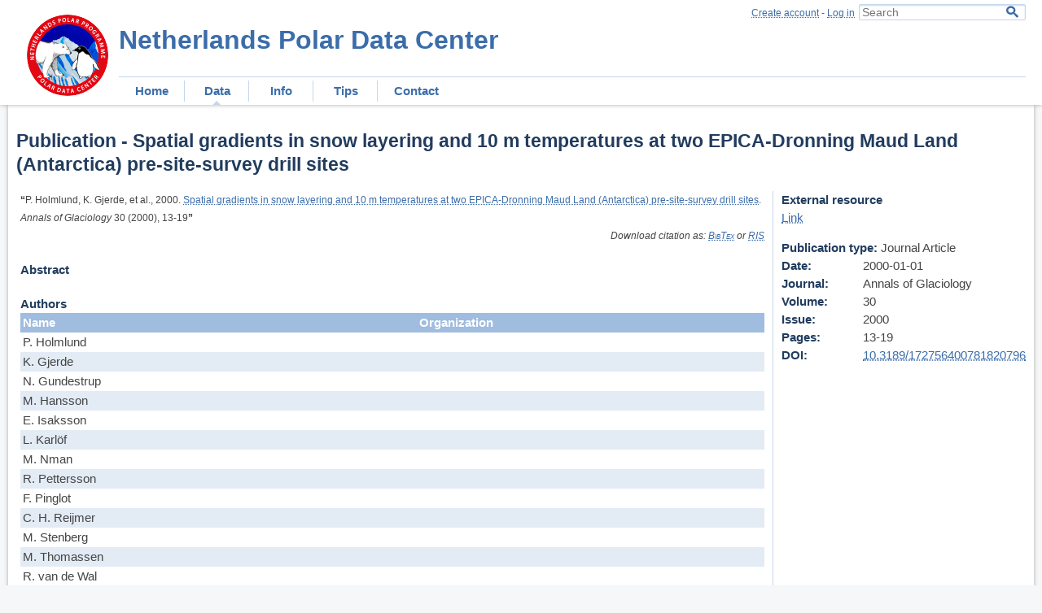

--- FILE ---
content_type: text/html; charset=UTF-8
request_url: https://npdc.nl/publication/623c8e2f-b0fc-5850-bdc2-84361fe89311
body_size: 2731
content:
<!DOCTYPE html>
<html lang="en">
    <head>
    <title>Publication - Spatial gradients in snow layering and 10 m temperatures at two
                        EPICA-Dronning Maud Land (Antarctica) pre-site-survey drill sites | Netherlands Polar Data Center</title>
    <meta http-equiv="Content-Type" content="text/html;charset=utf-8" />
    <meta name="viewport" content="initial-scale=1.0" />
    <meta name="author" content="Marten Tacoma, Netherlands Polar Data Center, NIOZ Royal Netherlands Institute for Sea Research" />
    <meta name="funding" content="Development of the portal software is funded by grant 866.14.001 of the Dutch Research Council (NWO) Netherlands Polar Program."/>
    <meta name="application-name" content="NPDC" />
    <meta name="page-version" content="3.3.2" />
    <link rel="shortcut icon" type="image/x-icon" href="/img/logo.png" />
    <link rel="apple-touch-icon" href="/img/logo.png" />
    <link rel="stylesheet" type="text/css" href="/css/ol.css?3.3.2" />
<link rel="stylesheet" type="text/css" href="/css/select2.min.css?3.3.2" />
<link rel="stylesheet" type="text/css" href="/css/icomoon.min.css?3.3.2" />
<link rel="stylesheet" type="text/css" href="/css/npdc/style.min.css?3.3.2" />
<script src="/js/external/jquery-3.5.1.min.js?3.3.2"></script>
<script src="/js/external/jquery-ui.min.js?3.3.2"></script>
<script src="/js/external/jquery.nicescroll.min.js?3.3.2"></script>
<script src="/js/external/select2.full.min.js?3.3.2"></script>
<script src="/js/external/jquery.inputmask.bundle.min.js?3.3.2"></script>
<script src="/js/external/ol.js?3.3.2"></script>
<script src="/js/npdc/npdc.min.js?3.3.2"></script>
    <script>
    var baseUrl = "";
    var controller = "Publication";
    </script>
                    </head>    <body class="detail guest">
        <div id="smallscreen">
            This site works best on a screen of at least 620 pixels wide
        </div>
        <div id="overlay"><div class="inner"></div></div>
        <div id="page">
            <div id="head">
            <div>
    <div id="top">
        <div id="search">
            <form method="post" action="/search">
                <input type="text" placeholder="Search" name="q" />
                <button class="icon-search"></button>
            </form>
        </div>
        <div><span id="user"><a href="#" onclick="openOverlay('/register')">Create account</a> - <a href="#" onclick="openOverlay('/login')">Log in</a></span>
        </div>
    </div>
    <div id="title">
        <a href="/">
            <img src="/img/logo.png" alt="NPDC" />
        </a>
        <h1><a href="/">Netherlands Polar Data Center</a></h1>
    </div>
    <div id="toplink">Top</div>
    <div id="menu">
        <h4>≡ Menu</h4>
        <ul><li><a href="/">Home</a></li><li class="sub active-child"><span>Data</span><ul><li><a href="/dataset">Datasets</a></li><li class="active"><a href="/publication">Publications</a></li><li><a href="/portals">Data portals</a></li><li><a href="/project">Projects</a></li><li><a href="/organization">Organizations</a></li></ul></li><li class="sub"><span>Info</span><ul><li><a href="/npp">NPP</a></li><li><a href="/npdc">NPDC</a></li></ul></li><li><a href="/tips">Tips</a></li><li><a href="/contact">Contact</a></li></ul>    </div>
</div>
            </div>
            <div id="main">
                <h2>Publication - Spatial gradients in snow layering and 10 m temperatures at two
                        EPICA-Dronning Maud Land (Antarctica) pre-site-survey drill sites</h2>                <div class="cols">
                                        <div id="mid">
                        <div id="citation"><span style="font-weight:bold">&ldquo;</span>P. Holmlund, K. Gjerde, et al., 2000. <a href="/publication/623c8e2f-b0fc-5850-bdc2-84361fe89311">Spatial gradients in snow layering and 10 m temperatures at two
                        EPICA-Dronning Maud Land (Antarctica) pre-site-survey drill sites</a>. <i>Annals of Glaciology</i> 30 (2000), 13-19<span style="font-weight:bold">&rdquo;</span>
    <div>Download citation as: <a href="/publication/623c8e2f-b0fc-5850-bdc2-84361fe89311.bib" style="font-variant:small-caps">BibTex</a> or <a href="/publication/623c8e2f-b0fc-5850-bdc2-84361fe89311.ris"><abbr title="EndNote/ProCite/Reference Manager">RIS</abbr></a></div></div><h4>Abstract</h4>
<p></p>

<h4>Authors</h4>
<table class="person"><thead><tr><td>Name</td><td>Organization</td></tr></thead>
<tr class=""><td>P. Holmlund</td><td></td></tr>
<tr class=""><td>K. Gjerde</td><td></td></tr>
<tr class=""><td>N. Gundestrup</td><td></td></tr>
<tr class=""><td>M. Hansson</td><td></td></tr>
<tr class=""><td>E. Isaksson</td><td></td></tr>
<tr class=""><td>L. Karlöf</td><td></td></tr>
<tr class=""><td>M. Nman</td><td></td></tr>
<tr class=""><td>R. Pettersson</td><td></td></tr>
<tr class=""><td>F. Pinglot</td><td></td></tr>
<tr class=""><td>C. H. Reijmer</td><td></td></tr>
<tr class=""><td>M. Stenberg</td><td></td></tr>
<tr class=""><td>M. Thomassen</td><td></td></tr>
<tr class=""><td>R. van de Wal</td><td></td></tr>
<tr class=""><td>C. van der Veen</td><td></td></tr>
<tr class=""><td>F. Wilhelms</td><td></td></tr>
<tr class=""><td>J.-G. winther</td><td></td></tr>
<tfoot><tr><td></td><td></td></tr></tfoot></table>
    <h4>Datasets</h4>
    No datasets linked to this publication yet
    <h4>Projects</h4>
    <table class="project"><thead><tr><td>Title</td><td>Funding id</td><td>Period</td></tr></thead>
<tr onclick="javascript:location.href='/project/fbabab97-6126-5285-aaa4-decc3dfaa92e'" class="link"><td><a href="/project/fbabab97-6126-5285-aaa4-decc3dfaa92e">Long-term monitoring of Antarctic climate using Automatic Weather Stations (2005-2012)</a></td><td><a href="/project/fbabab97-6126-5285-aaa4-decc3dfaa92e">851.20.030</a></td><td><a href="/project/fbabab97-6126-5285-aaa4-decc3dfaa92e">2005-06-13 - ...</a></td></tr>
<tfoot><tr><td></td><td></td><td></td></tr></tfoot></table>                    </div>
                    <div id="right"><h4>External resource</h4><p><a href="http://dx.doi.org/10.3189/172756400781820796">Link</a></p><section class="inline"><h4>Publication type</h4><p>Journal Article</section><section class="inline"><h4>Date</h4><p>2000-01-01</section><section class="inline"><h4>Journal</h4><p>Annals of Glaciology</section><section class="inline"><h4>Volume</h4><p>30</section><section class="inline"><h4>Issue</h4><p>2000</section><section class="inline"><h4>Pages</h4><p>13-19</section><section class="inline"><h4>DOI</h4><p><a href="https://doi.org/10.3189/172756400781820796">10.3189/172756400781820796</a></p></section></div>                </div>
                                <div id="bottom"><hr/><div class="technical"><span class="nobr"><strong>Doi:</strong> <a href="https://doi.org/10.3189/172756400781820796">10.3189/172756400781820796</a></span> | <span class="nobr"><strong>UUID:</strong> <a href="/publication/623c8e2f-b0fc-5850-bdc2-84361fe89311">623c8e2f-b0fc-5850-bdc2-84361fe89311</a></span> | <span class="version-selector nobr"><strong>Version:</strong>1</span> | <span class="nobr"><strong>Added on:</strong> 4 February 2019 12:55</span></div></div>            </div>
            <div id="footer">
    <div class="links">
        <a href="/privacy">Privacy</a>
        - 
        <a href="/cookies">Cookies</a>
        - 
        <a href="/terms">Terms of use</a>
        - 
        <a href="/copyright">Copyright &amp; Credits</a>
        <span class="social">
            <span class="sep">-</span>
            <a href="https://github.com/npdc/portal">
                <span class="icon-github"></span>
            </a>
            <span class="sep">-</span>
            <a rel="me" href="https://akademienl.social/@npdc"><span class="icon-mastodon"></span>
            </a>
        </span>
        
        <br/><br/>
        <span class="nobr">The Netherlands Polar Data Center</span> 
        is <span class="nobr">hosted by <a href="http://www.nioz.nl" 
            title="Royal Netherlands Institute for Sea Research">NIOZ</a></span> 
        <span class="nobr">at request of 
        <a href="http://www.nwo.nl/en/research-and-results/programmes/Netherlands+Polar+Programme" 
            title="Dutch Research Council">NWO</a></span>
    </div>
    <div class="rechts logos">
        <a href="https://nioz.nl" title="Royal Netherlands Institute for Sea Research">
        <img src="/img/nioz_fc.png" alt="NIOZ" title="Royal Netherlands Institute for Sea Research" /></a>
        <a href="http://www.nwo.nl/npp"
            title="Dutch Research Council">
            <img src="/img/nwo_fc.png" alt="NWO" title="Dutch Research Council" /></a>
    </div>
</div>
        </div>
            </body>
</html>

--- FILE ---
content_type: text/css
request_url: https://npdc.nl/css/npdc/style.min.css?3.3.2
body_size: 32338
content:
body{margin:0px;padding:0px 10px 0px;background:#f6f7f9;background-position:top center;background-size:cover;overflow-y:scroll;font-size:15px;font-family:Arial,Helvetica,sans-serif;color:#444;line-height:150%;-webkit-text-size-adjust:100%;-moz-text-size-adjust:100%;-ms-text-size-adjust:100%;min-height:100vh;box-sizing:border-box}h2,h3,h4{color:#213c5e}h1{margin-top:20px;line-height:90%;font-size:32px}h1 a:link,h1 a:visited,h1 a:active,h1 a:hover{color:#3b6daa;text-decoration:none;border:none}h2{font-size:1.5em;line-height:1.3em}h3{font-size:1.17em}h4{margin-bottom:0px;font-size:100%}h4:first-child{margin-top:0px}h5{margin:0px;font-size:95%;font-style:italic}p{margin-top:0px}img{max-width:100%}a:link,a:visited{color:#3b6daa;text-decoration:underline dotted}a:hover,a:active{color:#b71f1c}hr{border:none;border-top:solid 1px #c6d7eb}hr:last-child{display:none}.nobr{white-space:nowrap}section{break-inside:avoid-column}section.inline h4,section.inline h5{display:inline-block;min-width:100px}section.inline p{display:inline}section.inline h4:after,section.inline h5:after{content:": "}.last-rev{font-size:80%;font-style:italic}table{border-collapse:collapse;width:100%;background-image:repeating-linear-gradient(-45deg, #fff, #fff 10px, #e3ebf5 10px, #e3ebf5 20px)}table thead,table tfoot{background:#a0bcde;color:#fff;font-weight:bold}table thead tr:first-child td,table tfoot tr:first-child td{white-space:nowrap}table tbody tr:nth-child(odd):not(.even),table tbody tr.odd{background:#fff}table tbody tr:nth-child(odd):not(.even).draft,table tbody tr.odd.draft{background:rgba(255,255,255,.5)}table tbody tr:nth-child(even):not(.odd),table tbody tr.even{background:#e3ebf5}table tbody tr:nth-child(even):not(.odd).draft,table tbody tr.even.draft{background:rgba(227,235,245,.5)}table td{word-break:initial;padding:1px 3px;vertical-align:top}table td a:link,table td a:visited{text-decoration:none;border:none;color:#444;display:block}table tr.link{cursor:pointer}table tr.link:hover td a:link,table tr.link:hover td a:visited{text-decoration:underline dotted;color:#b71f1c}table.files td:first-child{width:50px;vertical-align:middle}.pager{overflow:auto;clear:both}.pager .hint{display:block;float:left}.pager .numbers{float:right}.pager .page-number{cursor:pointer;padding:0 5px;color:#3b6daa}.pager .page-number.active{text-decoration:none;border:none;font-weight:bold}.pager .page-number:hover{color:#b71f1c}.pager .page-number:last-child{padding-right:0px}.parent,.child{margin-left:15px;font-style:italic}.parent:before,.child:before{content:"├ ";display:inline-block;margin-left:-15px}.parent:last-of-type:before,.child:last-of-type:before{content:"└ "}.related{display:none}.related:before{content:" *"}#page{max-width:1240px;margin:0px auto;background:#fff;padding:141px 10px 0px;box-shadow:0 0 5px #aaa}#smallscreen{display:none}#toplink{display:none}#head{background-color:#fff;position:absolute;top:0px;left:0px;right:0px;box-shadow:0 0 5px #aaa;padding-top:5px;z-index:998}#head a:link,#head a:visited{color:#3b6daa}#head>div{max-width:1240px;margin:0px auto}.sticky #head{margin:0px;padding:0px;position:fixed}.sticky #head #top,.sticky #head #title h1{display:none}.sticky #head #title{float:left}.sticky #head img{height:50px}.sticky #head #toplink{display:block;float:right;padding:5px;color:#777;cursor:pointer}.sticky #head #toplink:before{content:"▲ "}#top{float:right;padding-bottom:2px;padding-right:0px;color:#3b6daa;overflow:auto}#top>div{float:right;margin-left:5px}#top div:not(#search){font-size:80%}#top a:hover,#top a:active{color:#b71f1c}#top #user .unpublished{background:#b71f1c;color:#fff;display:inline-block;margin-left:5px;border-radius:100%;width:21px;text-align:center;height:21px}#top #social a:link,#top #social a:visited{color:#3b6daa;text-decoration:none;border:none;font-size:120%}#top #social a:link:hover,#top #social a:visited:hover{color:#b71f1c}#top #search input,#top #search button{height:20px;padding-top:0px;padding-bottom:0px;float:left;border:solid 1px #c6d7eb}#top #search input[type=text]{width:auto;padding-right:30px}#top #search button{box-sizing:border-box;border:none;margin:0px;background-color:#fff;font-weight:bold;color:#3b6daa;border-top-left-radius:0px;border-bottom-left-radius:0px;margin-left:-30px;background:transparent}#title{padding:10px}#title img{float:left;margin-right:10px;height:100px;border:solid 3px #fff;border-radius:50%}#menu{border-top:solid 1px #c6d7eb;padding:0;overflow:auto}#menu h4{display:none}#menu a:hover,#menu a:active{color:#b71f1c}#menu>ul{margin:0px;margin-left:0px;padding:0px}#menu>ul>li{float:left}#menu>ul>li:not(:first-child){margin-left:-1px}#menu>ul>li:not(:first-child)>a,#menu>ul>li:not(:first-child)>span{border-width:0px}#menu>ul li{list-style:none;color:#3b6daa}#menu>ul li a:link,#menu>ul li a:visited,#menu>ul li span{font-weight:bold;text-decoration:none;border:none;display:block;padding:6px 20px;box-sizing:border-box;min-width:80px;text-align:center}#menu>ul li.active:after{display:block;border:solid 5px transparent;width:0px;border-bottom-color:#c6d7eb;margin-top:-5px;border-top-width:0px;content:"";margin-left:calc(50% - 5px)}.no-touch #menu>ul li:hover{background:#c6d7eb;color:#b71f1c}#menu>ul li ul{margin:0px;margin-left:0px;padding:0px;position:absolute;transition-property:opacity,visibility;transition-duration:.25s,0s;transition-delay:0s,.5s;opacity:0;visibility:hidden}#menu>ul li ul li{float:none;background-color:#f1f5fa}#menu>ul li ul li a:link,#menu>ul li ul li a:visited{width:auto;min-width:100px;text-align:left;border-bottom:solid 1px #c6d7eb;border-top-width:0px;color:#3b6daa}#menu>ul li ul li:hover{background-color:#c6d7eb}#menu>ul li ul li:first-child a{border-top:solid 1px #c6d7eb}#menu>ul li.sub.active-child:after{display:block;border:solid 5px transparent;width:0px;border-bottom-color:#c6d7eb;margin-top:-5px;border-top-width:0px;content:"";margin-left:calc(50% - 5px)}#menu>ul li.sub.active-child:hover{background-color:#c6d7eb}#menu>ul li.sub.active-child .active{background:#cedbea}#menu>ul li.sub.active-child .active:hover{background-color:#c6d7eb}#notice{border:solid 1px #3b6daa;padding:2px 10px;background-color:#c6d7eb}.cols{display:flex;flex-wrap:wrap;clear:both}#main>.cols{min-height:calc(100vh - 264px)}#main>h2+.cols{min-height:calc(100vh - 321px)}.cols>div{flex:1 1 auto}.front .cols{margin-top:10px}.front .cols.frontblocks{margin:0 -5px}.front .cols.frontblocks>div{flex:1 0 20%;padding:10px;background:#e3ebf5;margin:10px 5px 0;overflow:auto;min-height:200px;-webkit-overflow-scrolling:touch}.front .cols.frontblocks>div .info{font-style:italic;font-size:80%}.front .cols.frontblocks>div .type{font-variant:small-caps}.front .cols.frontblocks>div .time:before{content:" - "}.front .cols.frontblocks>div.twitter{position:relative}.front .cols.frontblocks>div.twitter iframe{position:absolute !important;width:calc(100% - 20px) !important;height:calc(100% - 20px) !important}.front #mid{flex:2;display:flex;margin-right:10px;padding-top:15px;flex-direction:column}.front #mid>div.frontPageContent{margin-bottom:15px;flex:1}.front #mid>div:last-child{display:flex}.front #mid>div:last-child>div{flex:1;background:#e3ebf5;padding:10px}.front #mid>div:last-child>div:nth-child(2){margin-left:10px}.front #mid>div:last-child>div:last-child>div{max-width:500px;margin:0 auto}.front #mid>div:last-child>div .info{font-size:80%;font-style:italic}.front #search{display:none}.front #right{background:#e3ebf5;padding:10px;flex:1}.front #right .cols{margin-top:0px}.front #right .cols>div{white-space:nowrap;margin-right:5px;display:inline-block}.front #right .info{font-style:italic;font-size:80%;display:block}.front #right .time:before{content:" - "}.front #right input[type=submit]{width:100%;box-sizing:border-box}.collapsible:before{content:"▲ "}.collapsible.collapsed:before{content:"▼ "}.collapsible:hover{color:#b71f1c;cursor:pointer}.list #right{display:none}.list #left{flex:1;background-color:#e3ebf5;padding:10px;min-width:200px}.list #left div.select{background-color:#fff;border:inset 1px #fff;max-height:200px;overflow-y:scroll;-webkit-overflow-scrolling:touch}.list #left div.select div{font-size:9pt;line-height:125%;padding:0 2px;padding-left:23px;text-indent:-20px}.list #left div.select div:not(:last-child){border-bottom:dotted 1px #c6d7eb}.list #left div.select div.selected{background-color:#c6d7eb;border-bottom-color:#fff}.list #left div.select div.selected:hover{background-color:#d9e4f2}.list #left div.select div:hover{background-color:#ecf1f8;cursor:pointer}.list #left h3{display:none;margin-bottom:0px;margin-top:0px;padding-left:0px;cursor:pointer}.list #left h3:before{content:"▼ "}.list #left h3:hover{color:#b71f1c}.list #mid{flex:4;padding-left:10px}.list #mid .add{float:right;text-align:right;position:relative}.list #mid .add div{width:250px;text-align:left;display:none;background:#fff;position:absolute;box-shadow:2px 2px 10px #000;padding:0 10px 5px;border-radius:5px;right:0px}.list #mid .add:hover div{display:block}.list.search #search{display:none}.list.dataset td:not(:first-child){white-space:nowrap}.search td:not(:nth-child(2)),.project td:not(:nth-child(1)){white-space:nowrap}.dataset td:not(:first-child){white-space:nowrap}.base #mid,.detail #mid,.page #mid,.contact #mid{flex:2;min-height:250px;padding-right:10px;padding-left:5px;order:1}.base #mid div.overheight,.detail #mid div.overheight,.page #mid div.overheight,.contact #mid div.overheight{max-height:120px;overflow:hidden;position:relative}.base #mid div.overheight .bottombar,.detail #mid div.overheight .bottombar,.page #mid div.overheight .bottombar,.contact #mid div.overheight .bottombar{display:block;background:linear-gradient(rgba(255, 255, 255, 0), #fff 25px);height:35px;box-sizing:border-box;position:absolute;left:0px;right:0px;bottom:0px;padding-top:15px;text-align:center;font-weight:bold;color:#213c5e}.base #mid div.overheight .bottombar::after,.detail #mid div.overheight .bottombar::after,.page #mid div.overheight .bottombar::after,.contact #mid div.overheight .bottombar::after{content:"▼ Read more"}.base #mid div.overheight.expanded,.detail #mid div.overheight.expanded,.page #mid div.overheight.expanded,.contact #mid div.overheight.expanded{max-height:inherit;padding-bottom:25px}.base #mid div.overheight.expanded .bottombar,.detail #mid div.overheight.expanded .bottombar,.page #mid div.overheight.expanded .bottombar,.contact #mid div.overheight.expanded .bottombar{background:#fff;padding-top:1px;height:25px}.base #mid div.overheight.expanded .bottombar::after,.detail #mid div.overheight.expanded .bottombar::after,.page #mid div.overheight.expanded .bottombar::after,.contact #mid div.overheight.expanded .bottombar::after{content:"▲ Show less"}.base #mid #citation,.detail #mid #citation,.page #mid #citation,.contact #mid #citation{font-size:80%}.base #mid #citation div,.detail #mid #citation div,.page #mid #citation div,.contact #mid #citation div{font-style:italic;text-align:right}.base #right,.detail #right,.page #right,.contact #right{flex:1;border-left:solid 1px #c6d7eb;background:none;padding-left:10px;min-width:200px;order:2;max-width:300px}.base #right ul,.detail #right ul,.page #right ul,.contact #right ul{margin-top:0px;padding:0px}.base #right ul li,.detail #right ul li,.page #right ul li,.contact #right ul li{list-style:none;padding-left:20px;text-indent:-20px}.base #left,.detail #left,.page #left,.contact #left{display:none}.page #right,.contact #right{font-size:90%}.contact #right{max-width:none}.contact #right h3{display:none;margin:0px;cursor:pointer}.contact #right h3:before{content:"▼ "}.contact #right h3:hover{color:#b71f1c}.detail #main>h2+.cols{min-height:calc(100vh - 360px)}.detail #main>h2+#statusChanges+.cols{min-height:calc(100vh - 383px)}div.technical{color:#777;font-size:80%}div.technical a{color:#777;text-decoration:none}div.technical a:hover{text-decoration:underline dotted}div.technical .version-selector{position:relative;display:inline-block}div.technical .version-selector span{display:none;position:absolute;bottom:20px;left:0px;border:solid 1px #e3ebf5;background:#fff}div.technical .version-selector span a{display:block;padding:0px 5px}div.technical .version-selector span a:not(:last-child){border-bottom:solid 1px #e3ebf5}div.technical .version-selector span a.active,div.technical .version-selector span a:hover{background-color:#e3ebf5}div.technical .version-selector span a.active:not(:last-child),div.technical .version-selector span a:hover:not(:last-child){border-color:#fff}div.technical .version-selector:hover span{display:block}#footer{background-color:#f6f7f9;border-top:solid 1px #c6d7eb;margin:10px -10px 0px;padding:10px;font-size:90%;overflow:auto}#footer .social a:link,#footer .social a:visited{text-decoration:none;font-size:120%}#footer .links{float:left}#footer .logos{float:right;text-align:center;line-height:100%}#footer .logos img{height:75px;margin:5px 10px 0px}#overlay{display:none;background:rgba(0,0,0,.75);top:0px;bottom:0px;left:0px;right:0px;position:fixed;z-index:9999}#overlay .inner{top:10px;bottom:10px;left:0px;right:0px;margin:auto;width:80%;max-width:1000px;position:absolute;background-color:#fff;border-radius:5px}#overlay .inner.box{top:20%;bottom:auto;max-width:500px;padding:10px;overflow-y:auto !important}#overlay .inner iframe{width:100%;height:100%;border:none}body:not(.no-touch) #overlay .inner{overflow-y:scroll;-webkit-overflow-scrolling:touch}.overlay .cols{border-bottom:solid 1px #c6d7eb;padding-bottom:10px}.overlay .cols div{padding:0 10px 120px;flex:1 1 30%;position:relative}.overlay .cols div:not(:first-child){border-left:solid 1px #c6d7eb}.overlay .cols div button{width:90%;width:calc(100% - 20px);height:50px;position:absolute}.overlay .cols div button.add{bottom:60px}.overlay .cols div button.edit{bottom:0px}.overlay .foot{padding:10px;text-align:center}.overlay .foot button{height:50px}#tools{float:right}.printonly{display:none}#map{background:#eee}.ol-popup{position:absolute;background-color:#fff;color:#000;-webkit-filter:drop-shadow(0 1px 4px rgba(0, 0, 0, 0.2));filter:drop-shadow(0 1px 4px rgba(0, 0, 0, 0.2));padding:15px;border-radius:10px;border:1px solid #ccc;bottom:15px;left:-50px;white-space:nowrap;font-size:90%}.ol-popup.point{bottom:20px}.ol-popup:after,.ol-popup:before{top:100%;border:solid transparent;content:" ";height:0;width:0;position:absolute;pointer-events:none}.ol-popup:after{border-top-color:#fff;border-width:10px;left:48px;margin-left:-10px}.ol-popup:before{border-top-color:#ccc;border-width:11px;left:48px;margin-left:-11px}.ol-popup-closer{text-decoration:none;border:none;position:absolute;top:2px;right:8px}.ol-popup-closer:after{content:"x";color:#666}.ol-scale-line-inner{line-height:100%}.edit .cols{display:block}.edit.detail .cols{display:flex}.edit #mid .cols{display:flex}.edit #left .line{border-bottom:solid 1px #3b6daa;margin-top:-1px}.edit #left ul{list-style:none;padding:0px;overflow:auto;margin-bottom:0px;margin-left:5px}.edit #left ul li{float:left;margin-right:5px}.edit #left ul a{display:block;background:#c6d7eb;padding:5px;text-decoration:none;border:none;border-radius:5px 5px 0 0;border:solid 1px #c6d7eb;border-bottom-width:0px;margin-top:2px;margin-bottom:1px}.edit #left ul a.disabled{color:#3b6daa;background-color:#e3ebf5;font-style:italic}.edit #left ul a.active{background:#fff;font-weight:bold;border-color:#3b6daa;border-bottom:solid 1px #fff;margin-bottom:0px}.edit .datefield{float:left;margin-right:5px}.edit .empty{clear:both}.edit .multivalue:not(.noAdd) tbody tr:last-child td:nth-child(2){display:none}.edit .multivalue:not(.noAdd) tbody tr:last-child td:nth-child(3){cursor:pointer}.edit .multivalue:not(.noAdd) tbody tr:not(:last-child) td:nth-child(3){display:none}.edit .multivalue.noAdd td:last-child{width:225px}.edit .lookuptable thead tr:nth-child(n+2),.edit .multivalue thead tr:nth-child(n+2){color:#000;font-weight:normal}.edit .lookuptable thead tr:nth-child(n+2):last-child,.edit .multivalue thead tr:nth-child(n+2):last-child{border-bottom:solid 2px #3b6daa}.edit .lookuptable:not(.single) tbody tr:last-child td:nth-child(-n+2),.edit .multivalue:not(.single) tbody tr:last-child td:nth-child(-n+2){color:transparent;cursor:default}.edit .lookuptable:not(.single) tbody td,.edit .multivalue:not(.single) tbody td{text-align:center}.edit .lookuptable:not(.single) tbody td:nth-child(-n+2),.edit .multivalue:not(.single) tbody td:nth-child(-n+2){width:20px;cursor:pointer;border-right:solid 1px #d9e4f2}.edit .lookuptable:not(.single) tbody td:first-child,.edit .multivalue:not(.single) tbody td:first-child{cursor:move}.edit .lookuptable:not(.single) tbody td.fuzzy-name,.edit .multivalue:not(.single) tbody td.fuzzy-name{text-align:left}.edit .lookuptable:not(.single) tbody td.fuzzy-name input,.edit .multivalue:not(.single) tbody td.fuzzy-name input{width:calc(100% - 25px)}.edit .lookuptable:not(.single) tbody td.fuzzy-name span,.edit .multivalue:not(.single) tbody td.fuzzy-name span{cursor:pointer}.edit .lookuptable td.lookupwrapper,.edit .multivalue td.lookupwrapper{position:relative}.edit .lookuptable td.lookupwrapper .options,.edit .multivalue td.lookupwrapper .options{font-size:10pt;position:absolute;width:100%;width:calc(100% - 6px);max-height:500px;overflow-y:auto;background-color:#fff;text-align:left;box-sizing:border-box;box-shadow:0px 15px 20px -10px #000;z-index:9998}.edit .lookuptable td.lookupwrapper .options div,.edit .multivalue td.lookupwrapper .options div{padding:2px 5px;border:solid 1px #c6d7eb;border-top:none}.edit .lookuptable td.lookupwrapper .options div[id].optionHasFocus,.edit .multivalue td.lookupwrapper .options div[id].optionHasFocus{background-color:#3b6daa;color:#fff;cursor:pointer}.edit .lookuptable td.lookupwrapper .options div.hidden,.edit .multivalue td.lookupwrapper .options div.hidden{display:none}.edit .lookuptable td.lookupwrapper .options div.notSelected,.edit .multivalue td.lookupwrapper .options div.notSelected{color:silver}.edit .lookuptable td.lookupwrapper .options div.clicked,.edit .multivalue td.lookupwrapper .options div.clicked{font-weight:bold}.edit .lookuptable td.lookupwrapper .options.above,.edit .multivalue td.lookupwrapper .options.above{box-shadow:0px -5px 20px 0px #000;position:absolute;border-bottom:solid 1px #c6d7eb}.edit .multitext .values span{background-color:#c6d7eb;padding:5px;padding-right:0px;border-radius:5px;white-space:nowrap;margin-bottom:5px;margin-right:5px;display:block;float:left}.edit .multitext .values span.delete{display:inline;float:none;padding-right:5px;padding-left:10px;color:red;font-weight:bold;cursor:pointer}.edit .multitext input,.edit .multitext button{padding-top:1px;padding-bottom:1px}.edit .multitext input[type=text]{border-right-width:52px}.edit .multitext button{width:50px;margin-left:-51px;margin-top:1px;border:none;height:26px;border-top-left-radius:0px;border-bottom-left-radius:0px}.edit .suggestions{list-style:none;padding:0px;font-size:80%;margin-top:0px}.edit .suggestions li{border:solid 1px #c6d7eb;border-top-width:0px;background:#fff;padding:5px;cursor:pointer}.edit .suggestions li:first-child{background:#3b6daa;color:#fff;font-weight:bold;border-color:#3b6daa;font-style:italic}.edit .suggestions li:not(:first-child):hover{background-color:#e3ebf5}#statusChanges>div{border-bottom:solid 1px #3b6daa;font-weight:bold;font-size:80%}#statusChanges>div>div{font-weight:normal}#statusChanges span{font-size:80%;font-style:italic;display:block}#statusChanges span:not(.noChanges){cursor:pointer}#statusChanges span span:first-child:before{content:"▼"}#statusChanges span span:last-child:before{content:"▲"}#statusChanges:not(.all) span span:last-child{display:none}#statusChanges:not(.all) div:not(:first-child){display:none}#statusChanges.all span span:first-child{display:none}input,button,textarea,select:not([multiple]){height:28px;box-sizing:border-box;margin:0px;border-radius:2px;-webkit-appearance:none;border:solid 1px #c6d7eb;outline:none;font-family:inherit;font-size:14px;box-shadow:inset 0 1px 2px #c6d7eb}input:focus,input:hover:not(:disabled),button:focus,button:hover:not(:disabled),textarea:focus,textarea:hover:not(:disabled),select:not([multiple]):focus,select:not([multiple]):hover:not(:disabled){border-color:#3b6daa;box-shadow:0 0 5px #c6d7eb}div.submitspacer{height:5px}textarea{height:auto;resize:vertical;vertical-align:top}input[type=submit],input[type=reset],button{box-shadow:none;cursor:pointer;background-color:#3b6daa;color:#fff;padding-top:3px;padding-bottom:3px;margin-bottom:5px;font-weight:bold;border-color:#3b6daa}input[type=submit]:disabled,input[type=reset]:disabled,button:disabled{background-color:#e3ebf5;border-color:#c6d7eb;color:#c6d7eb}input[type=submit]:hover,input[type=reset]:hover,button:hover{color:#c6d7eb}input[type=submit]:active,input[type=reset]:active,button:active{border-color:#c6d7eb}input[type=reset],button.reset,button.cancel,input[type=submit].hasGotoNext,#btn2,button.secondary{background-color:#c6d7eb;border-color:#c6d7eb;color:#3b6daa}input[type=reset]:hover,button.reset:hover,button.cancel:hover,input[type=submit].hasGotoNext:hover,#btn2:hover,button.secondary:hover{border-color:#d9e4f2;color:#6794ca}input[type=text],input[type=password],input[type=file],textarea,select{background-color:#fff;width:100%;padding-left:3px}input[type=text][readonly=readonly],input[type=text]:disabled,input[type=password][readonly=readonly],input[type=password]:disabled,input[type=file][readonly=readonly],input[type=file]:disabled,textarea[readonly=readonly],textarea:disabled,select[readonly=readonly],select:disabled{background-color:#e3ebf5}.select2-results__option[aria-selected=true]{font-weight:bold}select:not([multiple]),.select2-selection--multiple{background-image:linear-gradient(45deg, transparent 50%, #3b6daa 50%),linear-gradient(135deg, #3b6daa 50%, transparent 50%);background-position:right 13px center,right 5px center;background-size:8px 8px,8px 8px;background-repeat:no-repeat;padding-right:20px;padding-left:1px}input[type=checkbox],input[type=radio]{display:none}input[type=checkbox]+label,input[type=radio]+label{cursor:pointer}input[type=checkbox]+label span.indicator,input[type=radio]+label span.indicator{display:inline-block;border:solid 1px #c6d7eb;width:12px;height:12px;background:#fff;margin-bottom:-2px;margin-right:5px;position:relative}input[type=checkbox]+label span.indicator:after,input[type=radio]+label span.indicator:after{display:block;position:absolute;content:" "}input[type=checkbox]+label:hover span.indicator,input[type=radio]+label:hover span.indicator{border-color:#3b6daa}input[type=checkbox]:disabled+label span.indicator,input[type=radio]:disabled+label span.indicator{background-color:#e3ebf5}input[type=radio]+label span.indicator{border-radius:50%}input[type=radio]:checked+label span.indicator:after{background:#3b6daa;left:2px;top:2px;height:8px;width:8px;border-radius:50%}input[type=radio]:checked:disabled+label span.indicator:after{background:#8facd0}input[type=checkbox]:checked+label span.indicator:after{left:3px;top:0px;width:4px;height:8px;border:solid #3b6daa;border-width:0 2px 2px 0;transform:rotate(45deg)}input[type=checkbox]:disabled+label span.indicator:after{border-color:#8facd0}input.readablepassword{border-right-width:100px}button.readablepassword{width:98px;margin-left:-99px;margin-top:1px;border:none;height:26px;border-top-left-radius:0px;border-bottom-left-radius:0px}select{padding-left:initial}option{border-bottom:dashed 1px #c6d7eb;white-space:normal;padding-left:23px;text-indent:-20px}fieldset{clear:both;margin:0px;margin-top:5px;border:solid 1px #c6d7eb;border-radius:3px}fieldset.error{border-color:red}fieldset.error>legend{color:red}fieldset.new{border-style:dashed}.datefield .sublabel{display:inline-block;width:40px}.datefield .sublabel:after{content:": "}.datefield input[type=text]{width:auto;width:100px}.label,legend{font-weight:bold;display:block;margin-top:5px;clear:both;color:#213c5e}.label:after,legend:after{content:":"}.label.empty:after,legend.empty:after{content:""}.hint{font-size:90%;font-style:italic;display:block}.hint.inline{margin-left:5px}.hint a:link{display:initial}.counter{font-size:80%;font-style:italic}#adminoverrule{border:solid 1px #ff8080;padding:5px 10px}.errors{border:solid 2px red;color:red;padding:2px;margin-bottom:5px}.map{margin-top:5px}.map .hint{display:block}.map .label{width:200px;display:inline-block}.map select,.map input[type=text]{max-width:calc(100% - 200px);margin-bottom:3px}.map select.number_with_unit,.map input[type=text].number_with_unit{max-width:calc(100% - 305px)}.map>div:not(.mapContainer){max-width:calc(100% - 310px)}.map div.cols{display:inline-flex;width:calc(100% - 200px);clear:none}.map .mapContainer{margin-left:10px;width:300px;height:300px;border:solid 1px #c6d7eb;float:right;box-sizing:border-box}input.number_with_unit{max-width:calc(100% - 105px)}select.number_with_unit{margin-left:5px;padding-left:10px;width:100px}form>fieldset fieldset{margin-right:25px}form>fieldset .btn_add{margin-right:25px}.btn_add{float:right;margin-bottom:10px;margin-top:5px}.btn_delete{float:right;margin-top:-30px;margin-bottom:5px;background-color:#b71f1c}hr.afterbutton{clear:both;margin-bottom:10px;border:0;height:1px;background-color:#3b6daa}span.error{color:red}:not(.select2) span.error:not(.label){font-style:italic;font-weight:bold;font-size:90%}.select2 :not(.select2) span.error:not(.label){font-size:100%;font-weight:normal;font-style:normal;border-color:red;border-width:2px}.select2 :not(.select2) span.error:not(.label) .select2-selection__placeholder{font-weight:bold;color:#f66}div.error.head{color:red;font-weight:bold;clear:left}input.error,textarea.error,select.error{border-color:red;border-width:2px}.hidden{display:none}@media screen and (min-width: 620px){.sticky #head{height:35px}.no-touch #menu>ul>li.sub:hover ul{visibility:visible;transition-property:visibility,opacity;transition-duration:0s,.25s;transition-delay:0s,0s;opacity:1}#menu>ul>li:not(:first-child)>a,#menu>ul>li:not(:first-child)>span{border-width:0px;border-left:1px solid #c6d7eb;border-image:linear-gradient(to bottom, transparent, transparent 15%, #c6d7eb 15%, #c6d7eb 85%, transparent 85%, transparent) 1}}@media screen and (max-width: 819px){.front #mid{margin-right:0px;margin-bottom:15px}.front #mid>div:last-child>div:last-child{display:none}.front #search{display:block}ul.collapsable{list-style:none;margin:0px;padding:0px}ul.collapsable li{display:inline}ul.collapsable li:not(:last-child):after{content:","}#main>.cols{display:block;min-height:auto}#main>.cols.frontblocks{display:flex}#main>.cols.frontblocks>div{flex:1 0 40%}.list #mid{padding-left:0px;padding-top:10px}.list #left h3{display:block}.list #left .content{display:none}.list #left.visible .content{display:block}.list #left.visible h3:before{content:"▲ "}.page #mid,.detail #mid,.contact #mid{padding:0px;min-height:0px}.page #mid div.technical,.detail #mid div.technical,.contact #mid div.technical{display:none}.page #right,.detail #right,.contact #right{border-left:none;border-top:solid 1px #c6d7eb;padding-left:0px;margin-top:1em;max-width:none;-webkit-column-count:2;-moz-column-count:2;column-count:2;-webkit-column-gap:1em;-moz-column-gap:1em;column-gap:1em}.page #right>div,.detail #right>div,.contact #right>div{break-inside:avoid;-webkit-column-break-inside:avoid}.contact #main>.cols{display:flex;flex-direction:column-reverse}.contact #main>.cols #mid{flex:1 0 auto}.contact #main>.cols #right{margin-bottom:10px}#menu>ul>li a:link,#menu>ul>li a:visited,#menu>ul>li span{min-width:auto;padding:6px 10px}#footer .links{float:none;text-align:center}#footer .rechts{float:none;text-align:center}.datefield{float:left;margin-right:5px}.datefield input[type=text]{float:none}.contact #right .contactwrapper{background-color:#c6d7eb;padding:10px;column-span:all;-webkit-column-span:all}.contact #right .contactwrapper h3{display:block}.contact #right .contactwrapper .contactform{display:none}.contact #right.visible .contactform{display:block}.contact #right.visible h3:before{content:"▲ "}}@media screen and (max-width: 619px){.sticky #head{height:45px}.sticky #head #toplink{padding:7px}h1{font-size:20pt}#smallscreen{display:block;color:#3b6daa;margin:5px;text-align:center;content:"This site works best on a screen of at least 620 pixels wide"}#head{position:relative;margin-left:-20px;margin-right:-20px}body:not(.sticky) #page{padding-top:0px !important}.debug.top{margin-top:-10px;margin-bottom:5px}.edit #page #main:after{content:"The edit interface requires a screen of at least 620 pixels wide"}.edit #page #main div,.edit #page #main h2{display:none}#main>.cols.frontblocks{display:block}#menu{padding:0px;overflow:visible}#menu h4{display:block;padding:10px;text-align:center;cursor:pointer;color:#3b6daa}#menu.hover>ul{display:block}#menu>ul{display:none}#menu>ul li{background:#d9e4f2}#menu>ul>li{border-bottom:solid 1px rgba(59,109,170,.5);float:none;margin-right:0px;border-radius:0px}#menu>ul>li.hover{background:#c6d7eb;color:#b71f1c}#menu>ul>li.active{background:#cedbea}#menu>ul>li:not(:first-child){border-left:none;margin-left:0px}#menu>ul>li.sub.hover ul{display:block;position:initial;margin-left:0px;visibility:visible;transition-property:visibility,opacity;transition-duration:0s,.25s;transition-delay:0s,0s;opacity:1}#menu>ul>li.sub.hover ul li{border-width:1px 0 0 0}#menu>ul>li.sub.hover ul li a:before{content:"- "}#menu>ul>li.sub.hover ul li:first-child,#menu>ul>li.sub.hover ul li:last-child{border-radius:0px}#menu>ul>li a:link,#menu>ul>li a:visited,#menu>ul>li.sub span{text-align:left;height:auto;padding:10px;padding-left:90px;color:#3b6daa}#footer{text-align:center}#footer .social{display:block}#footer .social .sep:first-child{display:none}.search td:not(:nth-child(2)),.project td:not(:nth-child(1)){display:none}.dataset td{display:block}.dataset td:not(:first-child){font-style:italic;font-size:80%}.dataset td:nth-child(2){float:left}.dataset td:nth-child(2)::after{content:" - "}.dataset td:nth-child(2) a{display:inline}}@media screen and (max-width: 469px){.detail #right,.contact #right{-webkit-column-count:1;-moz-column-count:1;column-count:1}}@media print{body{background:none !important;padding:0px;font-size:11pt}#head{background:none;box-shadow:none;position:relative}#page{box-shadow:none;padding-top:0px !important}#title{min-height:0px;padding:0px;background:none !important;overflow:auto;border-bottom:solid 1px #c6d7eb}#title h1 a{color:#3b6daa;text-shadow:none}#title img{display:none}#top,#menu{display:none}#page{background:none !important}a{text-decoration:none;color:#444 !important}body:not(.report) #main a[href]:after{content:" (" attr(href) ")";font-size:80%}#main td a:after{content:""}.screenonly,.add{display:none}.printonly{display:block}.collapsible:before{content:"" !important}.cols{display:block}.cols.frontblocks>div{background:none !important;border:solid 1px #c6d7eb}.cols.frontblocks>div:last-child{display:none}#mid{padding:0px !important}.detail #right,.page #right,.contact #right{background:none;padding-left:0px;border-left:none;margin-top:1em;-webkit-column-count:2;-moz-column-count:2;column-count:2;-webkit-column-gap:1em;-moz-column-gap:1em;column-gap:1em;max-width:none}.detail #right>div,.page #right>div,.contact #right>div{break-inside:avoid;-webkit-column-break-inside:avoid}.detail #right .contactwrapper,.page #right .contactwrapper,.contact #right .contactwrapper{display:none}.front #right{display:none}#footer{font-size:80%}#footer .links{display:none}table{background:none !important}table thead,table tfoot{background:none !important;color:#3b6daa}table tr{border-top:solid 1px #c6d7eb;display:table-row !important;background:none !important}table tr.draft{font-style:italic}.pager{display:none}.list #left{display:none}button,input[type=reset],input[type=submit]{display:none}input[type=checkbox],input[type=radio]{display:initial;height:auto}input[type=checkbox]+label,input[type=radio]+label{background:none !important;padding-left:0px}input[type=checkbox]{-webkit-appearance:checkbox}input[type=radio]{-webkit-appearance:radio}.suggestions li{display:block !important}body:not(.report) .hiddenSubDiv{display:block !important}.report #title,.report #footer{display:none}.report p{margin-bottom:5px}}
/*# sourceMappingURL=style.min.css.map */

--- FILE ---
content_type: application/javascript
request_url: https://npdc.nl/js/npdc/npdc.min.js?3.3.2
body_size: 4485
content:
function getParameterByName(e,t){t=t||window.location.href,e=e.replace(/[\[\]]/g,"\\$&");t=new RegExp("[?&]"+e+"(=([^&#]*)|&|#|$)").exec(t);return t?t[2]?decodeURIComponent(t[2].replace(/\+/g," ")):"":null}function toggleRelated(e){e?($(".parent, .child, .noRelated").hide(),$(".related").css("display","inline-block")):($(".parent, .child, .noRelated").show(),$(".related").css("display","none"))}$().ready(function(){var t,s,i,n;$(".collapsible").each(function(){$(this).on("click",function(){items=$(this).next().hasClass("hiddenSubDiv")?$(this).next():$(this).nextUntil("hr").not("[id$=_new]"),$(this).hasClass("collapsed")?(items.slideDown(),$(this).removeClass("collapsed")):(items.slideUp(),$(this).addClass("collapsed"))})}),$("body").addClass("no-touch"),$("#menu .sub span").click(function(e){$(this).parent().hasClass("hover")?$("li.hover").removeClass("hover"):($("li.hover").removeClass("hover"),$(this).parent().addClass("hover")),e.stopPropagation()}),$("#page").on("click",function(){$(".hover").removeClass("hover")}),$(".list #left h3").click(function(){$(".list #left").toggleClass("visible")}),$(".single-col #right h3").click(function(){$("#right").toggleClass("visible")}),$("#menu h4").click(function(e){$("#menu").toggleClass("hover"),$("#menu .sub.hover").removeClass("hover"),e.stopPropagation()}),$("a[href*='://']").attr("target","_blank"),$("input[type=reset]").click(function(){return confirm("Are you sure you want to reset the form?")}),$("#left select[multiple]").each(function(){$(this).hide(),$(this).wrap("<div></div>");var t=$(this).attr("name").substring(0,$(this).attr("name").length-2);$(this).after('<div id="select_'+t+'" class="select"></div>'),$(this).children("option").each(function(){var e='<div data-value="'+$(this).val()+'" '+($(this).is("[selected]")?'class="selected"':"")+">"+$(this).text()+"</div>";$("#select_"+t).append(e)}),$("#select_"+t+" div").click(function(){var e=$(this).parent().siblings("select").children("[value="+$(this).attr("data-value")+"]");e.prop("selected")?(e.prop("selected",!1),$(this).removeClass("selected")):(e.prop("selected",!0),$(this).addClass("selected")),$(this).parent().parent().prev().children(".count").text("("+$(this).parent().find(".selected").length+" selected)").css("font-style","italic")}),$(this).parent().prev().append(' <span class="count">('+$(this).find("[selected]").length+" selected)</span>")}),$(".debug.bottom").click(function(){$(".debug.bottom").toggleClass("expanded")}),Inputmask.extendDefinitions({X:{validator:"[0-9xX]",cardinality:1,casing:"upper"}}),Inputmask.extendAliases({"yyyy[-mm[-dd]]":{mask:"y[-1[-d]]",placeholder:"yyyy-mm-dd",leapday:"-02-29",separator:"-",alias:"yyyy/mm/dd"},orcid:{mask:"9999-9999-9999-999X"}}),$("input[data-inputmask]").inputmask(),$("body").hasClass("nomenu")||window.top.location!==window.location&&(window.top.location=window.location),$("#versionSelect").change(function(){window.location=$("#versionSelect").val()}),$("div.overflow").each(function(){150<$(this).height()&&$(this).addClass("overheight").append('<div class="bottombar"></div>')}),$(".bottombar").click(function(){$(this).parent().toggleClass("expanded")}),1===$("#menu").length&&(i=function(e){0!==$(window).scrollTop()&&"load"!==e.type||(t=$("#menu").position().top+$("#head").position().top,s=Math.max(125,$("#head").height()),$("#page").css("padding-top",s+15+"px"))},n=function(e){$(window).scrollTop()>t?$("body").addClass("sticky"):($("body").removeClass("sticky"),i(e))},$(window).on("load resize",function(e){i(e),n(e)}),$(window).on("scroll touchmove",function(e){n(e)}),$("#toplink").on("click",function(){$("html, body").animate({scrollTop:0},200,"swing",n)}))});
function openOverlay(t){var e;$("a, button, input").each(function(){$(this).is("[tabindex]")&&$(this).attr("data-tabindex",$(this).attr("tabindex")),$(this).attr("tabindex","-1")}),$("iframe:not([src^='http'])").contents().find("a, button, input").each(function(){$(this).is("[tabindex]")&&$(this).attr("data-tabindex",$(this).attr("tabindex")),$(this).attr("tabindex","-1")}),e=null===getParameterByName("referer")?encodeURIComponent(window.location):getParameterByName("referer"),$("#overlay .inner").html('<iframe src="'+t+(-1===t.indexOf("?")?"?":"&")+"u="+e+'"></iframe>'),$("#overlay").fadeIn(250)}function closeOverlay(){$("#overlay iframe").contents().find("body").hasClass("user")?window.location=window.location.href.replace(/#[a-zA-Z0-9]*$/,"").replace(/overlay=[a-zA-Z0-9]*[&]?/g,"").replace(/&$/,""):$("#overlay").fadeOut(250)}function openUrl(t){parent.window.location.href=t}
//# sourceMappingURL=npdc.min.js.map